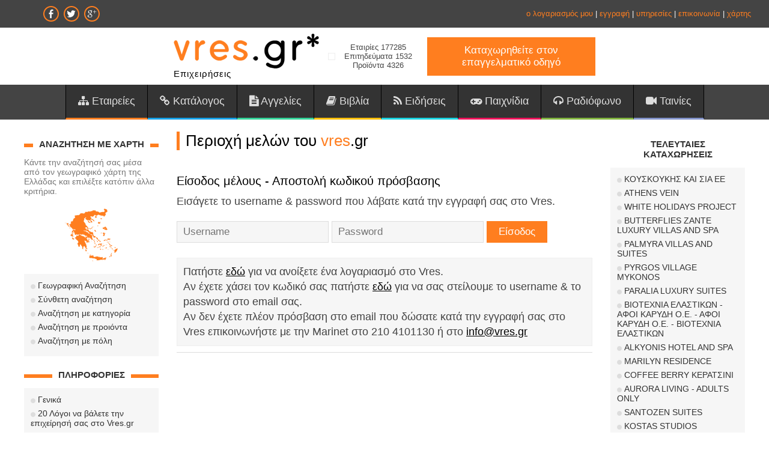

--- FILE ---
content_type: text/html; charset=utf-8
request_url: https://www.google.com/recaptcha/api2/aframe
body_size: 252
content:
<!DOCTYPE HTML><html><head><meta http-equiv="content-type" content="text/html; charset=UTF-8"></head><body><script nonce="5qCj1t7MfzR6B3cV2XH0uA">/** Anti-fraud and anti-abuse applications only. See google.com/recaptcha */ try{var clients={'sodar':'https://pagead2.googlesyndication.com/pagead/sodar?'};window.addEventListener("message",function(a){try{if(a.source===window.parent){var b=JSON.parse(a.data);var c=clients[b['id']];if(c){var d=document.createElement('img');d.src=c+b['params']+'&rc='+(localStorage.getItem("rc::a")?sessionStorage.getItem("rc::b"):"");window.document.body.appendChild(d);sessionStorage.setItem("rc::e",parseInt(sessionStorage.getItem("rc::e")||0)+1);localStorage.setItem("rc::h",'1769284298430');}}}catch(b){}});window.parent.postMessage("_grecaptcha_ready", "*");}catch(b){}</script></body></html>